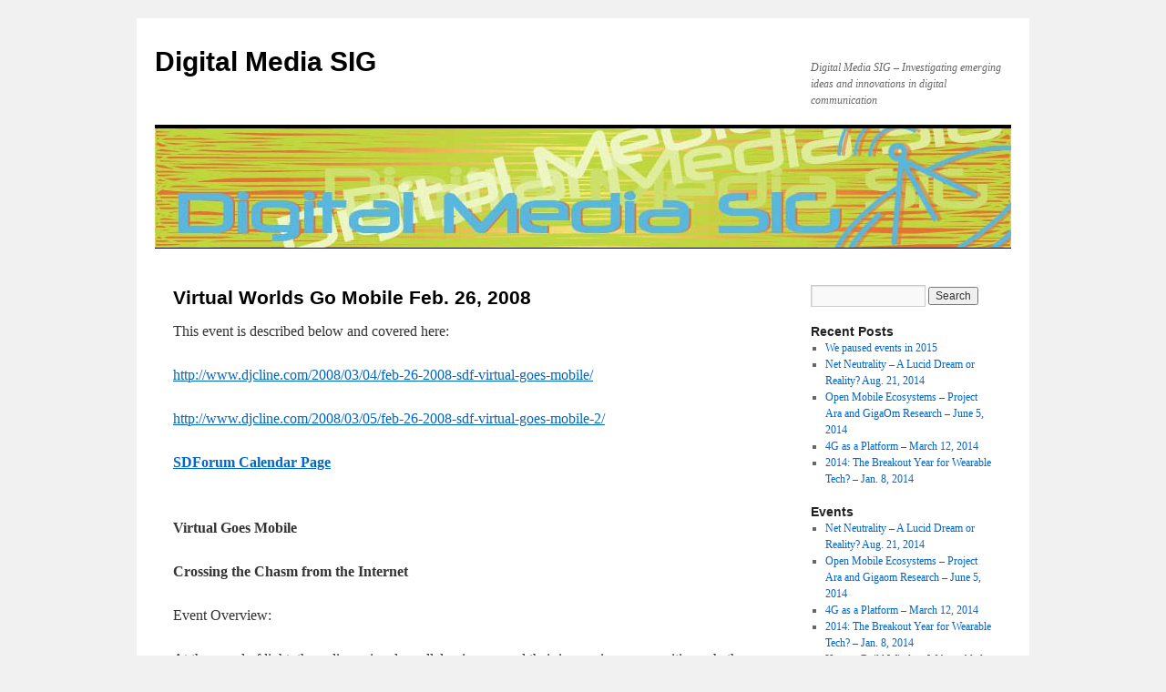

--- FILE ---
content_type: text/html; charset=UTF-8
request_url: https://digitalmediasig.com/virtual-worlds-go-mobile-feb-26-2008/
body_size: 10477
content:
<!DOCTYPE html>
<html lang="en-US">
<head>
<meta charset="UTF-8" />
<title>
Virtual Worlds Go Mobile Feb. 26, 2008 | Digital Media SIG	</title>
<link rel="profile" href="http://gmpg.org/xfn/11" />
<link rel="stylesheet" type="text/css" media="all" href="https://digitalmediasig.com/wp-content/themes/twentyten/style.css" />
<link rel="pingback" href="https://digitalmediasig.com/xmlrpc.php">
<link rel='dns-prefetch' href='//s.w.org' />
<link rel="alternate" type="application/rss+xml" title="Digital Media SIG &raquo; Feed" href="https://digitalmediasig.com/feed/" />
<link rel="alternate" type="application/rss+xml" title="Digital Media SIG &raquo; Comments Feed" href="https://digitalmediasig.com/comments/feed/" />
		<script type="text/javascript">
			window._wpemojiSettings = {"baseUrl":"https:\/\/s.w.org\/images\/core\/emoji\/12.0.0-1\/72x72\/","ext":".png","svgUrl":"https:\/\/s.w.org\/images\/core\/emoji\/12.0.0-1\/svg\/","svgExt":".svg","source":{"concatemoji":"https:\/\/digitalmediasig.com\/wp-includes\/js\/wp-emoji-release.min.js?ver=5.3.20"}};
			!function(e,a,t){var n,r,o,i=a.createElement("canvas"),p=i.getContext&&i.getContext("2d");function s(e,t){var a=String.fromCharCode;p.clearRect(0,0,i.width,i.height),p.fillText(a.apply(this,e),0,0);e=i.toDataURL();return p.clearRect(0,0,i.width,i.height),p.fillText(a.apply(this,t),0,0),e===i.toDataURL()}function c(e){var t=a.createElement("script");t.src=e,t.defer=t.type="text/javascript",a.getElementsByTagName("head")[0].appendChild(t)}for(o=Array("flag","emoji"),t.supports={everything:!0,everythingExceptFlag:!0},r=0;r<o.length;r++)t.supports[o[r]]=function(e){if(!p||!p.fillText)return!1;switch(p.textBaseline="top",p.font="600 32px Arial",e){case"flag":return s([127987,65039,8205,9895,65039],[127987,65039,8203,9895,65039])?!1:!s([55356,56826,55356,56819],[55356,56826,8203,55356,56819])&&!s([55356,57332,56128,56423,56128,56418,56128,56421,56128,56430,56128,56423,56128,56447],[55356,57332,8203,56128,56423,8203,56128,56418,8203,56128,56421,8203,56128,56430,8203,56128,56423,8203,56128,56447]);case"emoji":return!s([55357,56424,55356,57342,8205,55358,56605,8205,55357,56424,55356,57340],[55357,56424,55356,57342,8203,55358,56605,8203,55357,56424,55356,57340])}return!1}(o[r]),t.supports.everything=t.supports.everything&&t.supports[o[r]],"flag"!==o[r]&&(t.supports.everythingExceptFlag=t.supports.everythingExceptFlag&&t.supports[o[r]]);t.supports.everythingExceptFlag=t.supports.everythingExceptFlag&&!t.supports.flag,t.DOMReady=!1,t.readyCallback=function(){t.DOMReady=!0},t.supports.everything||(n=function(){t.readyCallback()},a.addEventListener?(a.addEventListener("DOMContentLoaded",n,!1),e.addEventListener("load",n,!1)):(e.attachEvent("onload",n),a.attachEvent("onreadystatechange",function(){"complete"===a.readyState&&t.readyCallback()})),(n=t.source||{}).concatemoji?c(n.concatemoji):n.wpemoji&&n.twemoji&&(c(n.twemoji),c(n.wpemoji)))}(window,document,window._wpemojiSettings);
		</script>
		<style type="text/css">
img.wp-smiley,
img.emoji {
	display: inline !important;
	border: none !important;
	box-shadow: none !important;
	height: 1em !important;
	width: 1em !important;
	margin: 0 .07em !important;
	vertical-align: -0.1em !important;
	background: none !important;
	padding: 0 !important;
}
</style>
	<link rel='stylesheet' id='wp-block-library-css'  href='https://digitalmediasig.com/wp-includes/css/dist/block-library/style.min.css?ver=5.3.20' type='text/css' media='all' />
<link rel='stylesheet' id='wp-block-library-theme-css'  href='https://digitalmediasig.com/wp-includes/css/dist/block-library/theme.min.css?ver=5.3.20' type='text/css' media='all' />
<link rel='stylesheet' id='twentyten-block-style-css'  href='https://digitalmediasig.com/wp-content/themes/twentyten/blocks.css?ver=20181018' type='text/css' media='all' />
<link rel='https://api.w.org/' href='https://digitalmediasig.com/wp-json/' />
<link rel="EditURI" type="application/rsd+xml" title="RSD" href="https://digitalmediasig.com/xmlrpc.php?rsd" />
<link rel="wlwmanifest" type="application/wlwmanifest+xml" href="https://digitalmediasig.com/wp-includes/wlwmanifest.xml" /> 
<meta name="generator" content="WordPress 5.3.20" />
<link rel="canonical" href="https://digitalmediasig.com/virtual-worlds-go-mobile-feb-26-2008/" />
<link rel='shortlink' href='https://digitalmediasig.com/?p=61' />
<link rel="alternate" type="application/json+oembed" href="https://digitalmediasig.com/wp-json/oembed/1.0/embed?url=https%3A%2F%2Fdigitalmediasig.com%2Fvirtual-worlds-go-mobile-feb-26-2008%2F" />
<link rel="alternate" type="text/xml+oembed" href="https://digitalmediasig.com/wp-json/oembed/1.0/embed?url=https%3A%2F%2Fdigitalmediasig.com%2Fvirtual-worlds-go-mobile-feb-26-2008%2F&#038;format=xml" />
<link rel="icon" href="https://digitalmediasig.com/wp-content/uploads/2020/07/favicon.ico" sizes="32x32" />
<link rel="icon" href="https://digitalmediasig.com/wp-content/uploads/2020/07/favicon.ico" sizes="192x192" />
<link rel="apple-touch-icon-precomposed" href="https://digitalmediasig.com/wp-content/uploads/2020/07/favicon.ico" />
<meta name="msapplication-TileImage" content="https://digitalmediasig.com/wp-content/uploads/2020/07/favicon.ico" />
</head>

<body class="page-template-default page page-id-61">
<div id="wrapper" class="hfeed">
	<div id="header">
		<div id="masthead">
			<div id="branding" role="banner">
								<div id="site-title">
					<span>
						<a href="https://digitalmediasig.com/" title="Digital Media SIG" rel="home">Digital Media SIG</a>
					</span>
				</div>
				<div id="site-description">Digital Media SIG &#8211; Investigating emerging ideas and innovations in digital communication</div>

										<img src="https://digitalmediasig.com/wp-content/uploads/2020/03/cropped-dms-2.jpg" width="940" height="131" alt="" />
								</div><!-- #branding -->

			<div id="access" role="navigation">
								<div class="skip-link screen-reader-text"><a href="#content" title="Skip to content">Skip to content</a></div>
											</div><!-- #access -->
		</div><!-- #masthead -->
	
	
	<!-- Global site tag (gtag.js) - Google Analytics -->
<script async src="https://www.googletagmanager.com/gtag/js?id=UA-387684-13"></script>
<script>
  window.dataLayer = window.dataLayer || [];
  function gtag(){dataLayer.push(arguments);}
  gtag('js', new Date());

  gtag('config', 'UA-387684-13');
</script>

	
	
	</div><!-- #header -->

	<div id="main">

		<div id="container">
			<div id="content" role="main">

			

				<div id="post-61" class="post-61 page type-page status-publish hentry">
											<h1 class="entry-title">Virtual Worlds Go Mobile Feb. 26, 2008</h1>
					
					<div class="entry-content">
						<p>This event is described below and covered here:</p>
<p><a href="http://www.djcline.com/2008/03/05/feb-26-2008-sdf-virtual-goes-mobile-2/" target="_blank" rel="noopener noreferrer">http://www.djcline.com/2008/03/04/feb-26-2008-sdf-virtual-goes-mobile/</a></p>
<p><a href="http://www.djcline.com/2008/03/05/feb-26-2008-sdf-virtual-goes-mobile-2/" target="_blank" rel="noopener noreferrer">http://www.djcline.com/2008/03/05/feb-26-2008-sdf-virtual-goes-mobile-2/<br />
</a><br />
<a href="http://sdforum.org/index.cfm?fuseaction=Calendar.eventDetail&amp;eventID=13032" target="_blank" rel="noopener noreferrer"><strong>SDForum Calendar Page</strong></a></p>
<p><strong><br />
Virtual Goes Mobile</strong><br />
<strong><br />
Crossing the Chasm from the Internet<br />
</strong><br />
Event Overview:</p>
<p>At the speed of light, three dimensional parallel universes and their immersive communities -whether they be virtual worlds of shopping centers, nightclubs or interactive gaming- went from “radical fringe” to mainstream, with multinationals around the world setting up their own islands to be represented in this new part of the internet galaxy. Now the next frontier may be the most complex one to cross yet &#8211; mobile platforms. All players in the tech eco-system are setting stakes to offer consumers new options in social interactivity of all forms:</p>
<p>* Companies already entrenched in virtual worlds and interactive gaming, where mobile devicese the next BIG opportunity<br />
* Social networking and community enterprises hoping to add a third dimension to their community and/or “go mobile”<br />
* The enablers and supporters, whether they be investors who fund and help scale these enterprises or technology plays, such as payment systems, operating systems and platforms&#8230;</p>
<p>This conference is the first of its kind to listen to all the voices in the eco-system as they discuss what opportunities will be available and what the challenges are to realize this goal, when communities are able to connect, communicate and share content on these mobile devices, how the location-specific abilities and information be integrated, where should we look for emerging markets for web content when it becomes accessible to billions of cell-phone users.</p>
<p>Agenda:<br />
11:45am-12:30pm     Registration and Networking Lunch<br />
12:30pm-12:45pm     Welcome Remarks<br />
12:45pm-1:15pm     Opening Keynote Speaker:</p>
<p>Anders Nancke-Krogh, Nokia<br />
1:15pm-2:30pm     Panel Discussion: “The Venture Landscape”<br />
Baris Karadogan, Velocity Interactive Group<br />
Nate Redmond, Rustic Canyon<br />
Sharon Wienbar, Scale Venture<br />
Richard Wong, Accel</p>
<p>Moderator: Mike Doran, Fish Richardson<br />
2:30pm-3:00pm     “The Global Perspective”<br />
Keynote Speaker: Joe Jasin, SKT<br />
3:00pm-3:15pm     Entrepreneur Profile, Virtual Perspective</p>
<p>Martin Dunsby, Vollee<br />
3:15-3:30pm     Afternoon Break<br />
3:30-3:45pm     Entrepreneur Profile, Monetizing the mobile Experience:</p>
<p>Steve Livingston, MBlox<br />
3:45pm-5:00pm     Panel Discussion: “Paths for the Future: Success Stories and Learned Lessons”</p>
<p>Paul Anderson, Veepers<br />
Rob Osborn, Gemini Mobile Technologies<br />
Tomasz Wojtowicz, WiFi Army<br />
Mandar Shinde, Smith Micro</p>
<p>Moderator: Ewan MacLeod, SMS Text News<br />
5:00pm-5:15pm     Closing Remarks</p>
<p>Speaker Bios: Paul Anderson, Chief Executive Officer, Veepers has over 20 years of international legal, business development, and sales experience. Prior to his role at Pulse Entertainment Inc., Mr. Anderson was a vice president at Openwave Systems.</p>
<p>Mr. Anderson also spent 10 years with Adobe Systems, Inc. where he helped establish the company&#8217;s first Japanese office and developed its application business in Asia. He began his career practicing law for Ware &amp; Freidenrich (now Piper Rudnick, Gray Cary), a leading law firm for technology companies in the Silicon Valley.</p>
<p>Michael C. Doran, Principal, Fish &amp; Richardson P.C. He is a member of the firm&#8217;s Corporate and Securities Group. Mr. Doran&#8217;s practice focuses on a full range of corporate and securities matters for technology companies, including corporate formation, angel and venture financings, mergers and acquisitions, technology licensing, securities law compliance, corporate governance and general business counseling for both public and private companies. Martin Dunsby, President &amp; CEO, Vollee, he works closely with leading mobile operators and content publishers around the world to create and launch innovative, high value 3G services to drive their business success. A 17 year veteran of the telecommunications industry, Martin has had experience as an engineer, consultant, and executive since the early days of analog cellular systems and the Internet. Martin joined Vollee from mobile solutions provider Openwave Systems, formerly known as phone.com, where he served as general manager and senior vice president. Previously Martin was vice president of sales and operations for engineering consultancy inCode Wireless (acquired by Verisign), and at Deloitte Consulting he was the partner who founded and led Deloitte’s Global Wireless practice.</p>
<p>Joe Jasin, Vice President, SKT has built an international career within the wireless telecommunications industry, with depth of experience that spans more than 14 years. His background includes roles in technology, business operations, corporate strategic investments and founder of two wireless businesses. Currently he serves as Vice President of Corporate Investments for SK Telecom, the largest mobile operator in Korea.</p>
<p>Mr. Jasin focuses on outside activities also focus in large part on Asia. He presently holds positions with numerous committee and industry groups. Mr. Jasin is the founder and chair of the Software Development Forum&#8217;s Mobile Internet group.</p>
<p>Baris Karadogan, Executive Board Member, partner, Velocity Interactive Group who focuses on the Internet and digital media investments. Prior to joining Velocity Interactive, Baris worked six years at U.S. Venture Partners, a leading Silicon Valley-based venture capital firm.</p>
<p>Before becoming a venture capitalist, Baris worked in both engineering and marketing at 3Com/U.S. Robotics, where he worked to develop the company&#8217;s networking and cable industry products.</p>
<p>Steve Livingston, Chief Marketing Officer, mBlox&#8217;s leads mBlox&#8217;s global marketing strategy and directs all marketing activities including marketing communications, product marketing and product development.</p>
<p>During a career spanning more than 25 years, Steve has built impressive marketing and sales experience at market leading technology and telecoms companies including Bytemobile, AT&amp;T Wireless, AirTouch, and IBM. Most recently, Steve was employed as Executive Vice-President at Bytemobile.</p>
<p>Anders Nancke-Krogh, Head of Development, Point&amp;Find business program, Nokia has been defining, building and launching mobile services for the consumer since the stone age of the connected mobile phone. During the last 8 years with Nokia, Anders has among other been leading the N-Gage.com team, covering web &amp; mobile gaming community as well as eCommerce. Currently he is heading R&amp;D in the new Nokia business program Point&amp;Find &#8211; an innovative mobile service that we believe will change the way people view search.</p>
<p>Rob Osborn, Director of eXplo at Gemini Mobile Technologies, a privately-held, US-based wireless software company specializing in mobile community and messaging products. Gemini was the first company to launch a 3D mobile community service, called S!Town, on SoftBank Mobile in Japan. Today, S!Town has over 250,000 registered users and continues to grow primarily through word of mouth. Prior to joining Gemini, Mr. Osborn was General Manager of the Radio Network Department at Vodafone K.K., prior to that, he was Deputy General Manager of Supply Chain at Vodafone K.K.– Project Big Bang. Mr. Osborn has 13 years’ experience in wireless and fixed line telecommunications.</p>
<p>Nate Redmond, Rustic Canyon draws on entrepreneurial and strategic advisory experience to invest in and build transformational companies. He focuses on opportunities in clean technology and digital media. Before joining Rustic Canyon, Mr. Redmond managed investments and advisory work for Professor Clayton Christensen at the Harvard Business School. Previously, Mr. Redmond co-founded an Internet infrastructure company and helped launch two other early web companies. Mr. Redmond began his career with the Boston Consulting Group as a consultant to technology firms on new product development and business strategy.</p>
<p>Mandar Shinde, Title: Director of Product Marketing, Mandar comes from a computer science background with deep contribution towards the growth in the Application Server area (a.k.a J2EE), the mobile application space (J2ME Expert), and an avid open source contributor (JGroups). Mandar has worked in developing fault tolerant servers at Fujitsu to developing extremely small mass distribution client software with Seven Networks. Mandar is currently serving in the capacity of Director of Product Marketing for the Device Solutions<br />
business Unit at Smith Micro Software (nasdaq: smsi).</p>
<p>Sharon Wienbar, Managing Director, Scale Venture invests in mobile, internet, and enterprise software companies at Scale Venture Partners, which she joined in 2001. Sharon sits on the Boards of Biz360, Facetime Communications, Glu Mobile, MerchantCircle, PlayPhone, Reply!com and Waterfront Media.</p>
<p>Prior to Scale VP, Sharon spent 15 years at Critical Path, Amplitude Software, Adobe Systems and Bain &amp; Company. Sharon holds a BA and MA in Engineering from Harvard University, and an MBA from the Stanford Graduate School of Business.</p>
<p>Tomasz Wojtowicz co-founder of W2Pi Studios. Prior to starting W2Pi Studios Mr. Wojtowicz was a Technologies Trainer for Rauland-Borg Corporation with over 7 years of experience. During his employment with Rauland-Borg Mr. Wojtowicz worked with the developing team responsible for the Telecenter CPS Media Management System. Prior to Rauland-Borg Corp. Mr. Wojtowicz worked for AT&amp;T as a senior level WAN developer for the North American division.</p>
<p>Richard Wong, Accel joined the team in 2006, with a focus on mobile and broadband services software, as well as messaging and security applications. Rich currently serves on the board of AdMob, the leading mobile advertising company, and Sana Security. Rich was previously GM of Messaging Products, growing the business from $50MM to $180MM from 2003 to 2005, and Chief Marketing Officer from 2001 to 2003. While at Openwave, Rich founded and chaired the Messaging Anti-Abuse Working Group. Previously Rich was the Chief Marketing Officer and EVP/GM of Value-Added Services at Covad Communications, the DSL provider. During his time Covad revenue grew from $5MM to $250MM. Preceding Covad, he was a management consultant for McKinsey &amp; Company, focusing on software and consumer technology. Rich started his career as a Brand Manager at Procter &amp; Gamble</p>
																	</div><!-- .entry-content -->
				</div><!-- #post-61 -->

				
			<div id="comments">




</div><!-- #comments -->


			</div><!-- #content -->
		</div><!-- #container -->


		<div id="primary" class="widget-area" role="complementary">
			<ul class="xoxo">

<li id="search-2" class="widget-container widget_search"><form role="search" method="get" id="searchform" class="searchform" action="https://digitalmediasig.com/">
				<div>
					<label class="screen-reader-text" for="s">Search for:</label>
					<input type="text" value="" name="s" id="s" />
					<input type="submit" id="searchsubmit" value="Search" />
				</div>
			</form></li>		<li id="recent-posts-2" class="widget-container widget_recent_entries">		<h3 class="widget-title">Recent Posts</h3>		<ul>
											<li>
					<a href="https://digitalmediasig.com/2016/01/03/we-paused-events-in-2015/">We paused events in 2015</a>
									</li>
											<li>
					<a href="https://digitalmediasig.com/2014/08/21/net-neutrality-a-lucid-dream-or-reality-aug-21-2014/">Net Neutrality &#8211; A Lucid Dream or Reality? Aug. 21, 2014</a>
									</li>
											<li>
					<a href="https://digitalmediasig.com/2014/06/01/open-mobile-ecosystems-project-ara-and-gigaom-research-june-5-2014/">Open Mobile Ecosystems &#8211; Project Ara and GigaOm Research &#8211; June 5, 2014</a>
									</li>
											<li>
					<a href="https://digitalmediasig.com/2014/03/06/973/">4G as a Platform &#8211; March 12, 2014</a>
									</li>
											<li>
					<a href="https://digitalmediasig.com/2013/12/21/2014-the-breakout-year-for-wearable-tech-jan-8-2014/">2014: The Breakout Year for Wearable Tech? &#8211; Jan. 8, 2014</a>
									</li>
					</ul>
		</li>			</ul>
		</div><!-- #primary .widget-area -->


		<div id="secondary" class="widget-area" role="complementary">
			<ul class="xoxo">
				<li id="pages-2" class="widget-container widget_pages"><h3 class="widget-title">Events</h3>		<ul>
			<li class="page_item page-item-996"><a href="https://digitalmediasig.com/net-neutrality-a-lucid-dream-or-reality-aug-21-2014/">Net Neutrality &#8211; A Lucid Dream or Reality? Aug. 21, 2014</a></li>
<li class="page_item page-item-987"><a href="https://digitalmediasig.com/open-mobile-ecosystems-project-ara-and-gigaom-research-june-5-2014/">Open Mobile Ecosystems &#8211; Project Ara and Gigaom Research &#8211; June 5, 2014</a></li>
<li class="page_item page-item-980"><a href="https://digitalmediasig.com/4g-as-a-platform-march-12-2014/">4G as a Platform &#8211; March 12, 2014</a></li>
<li class="page_item page-item-948"><a href="https://digitalmediasig.com/2014-the-breakout-year-for-wearable-tech-jan-8-2014/">2014: The Breakout Year for Wearable Tech? – Jan. 8, 2014</a></li>
<li class="page_item page-item-942"><a href="https://digitalmediasig.com/how-to-build-wireless-web-enabled-projects-in-minutes-with-pinocc-io-nov-13-2013/">How to Build Wireless Web-enabled Projects in Minutes with Pinocc.io &#8211; Nov. 13, 2013</a></li>
<li class="page_item page-item-933"><a href="https://digitalmediasig.com/building-the-internet-of-things-with-electric-imp-sept-11-2013/">Building the Internet of Things with Electric Imp – Sept. 11, 2013</a></li>
<li class="page_item page-item-912"><a href="https://digitalmediasig.com/rapid-iteration-for-an-internet-of-things-tempo-automation-july-10-2013/">Rapid Iteration for an Internet of Things &#8211; Tempo Automation &#8211; July 10, 2013</a></li>
<li class="page_item page-item-898"><a href="https://digitalmediasig.com/kindoma-bridging-distance-using-shared-family-storytime-may-8-2013/">Kindoma: Bridging Distance Using Shared Family Storytime &#8211; May 8, 2013</a></li>
<li class="page_item page-item-886"><a href="https://digitalmediasig.com/xbox-live-moderating-mischief-march-13-2013/">Xbox LIVE – Moderating Mischief – March 13, 2013</a></li>
<li class="page_item page-item-869"><a href="https://digitalmediasig.com/roblox-go-in-and-play-december-11-2012/">Roblox &#8211; Go in and Play &#8211; December 11, 2012</a></li>
<li class="page_item page-item-852"><a href="https://digitalmediasig.com/sifteo-cubes-and-their-sdk-enchanting-everyday-objects-with-the-magic-of-interactivity-november-14-2012/">Sifteo Cubes and their SDK: Enchanting Everyday Objects with the Magic of Interactivity November 14, 2012</a></li>
<li class="page_item page-item-828"><a href="https://digitalmediasig.com/reimagining-the-sig-experience-workshop-april-23-2012/">Reimagining the SIG Experience Workshop April 23, 2012</a></li>
<li class="page_item page-item-811"><a href="https://digitalmediasig.com/rapidly-prototype-for-multiple-devices-with-zurb/">Rapidly Prototype for Multiple Devices with ZURB  Feb. 27, 2012</a></li>
<li class="page_item page-item-792"><a href="https://digitalmediasig.com/adding-digital-content-to-the-physical-world-oct-24-2011/">Adding Digital Content to the Physical World  Oct. 24, 2011</a></li>
<li class="page_item page-item-779"><a href="https://digitalmediasig.com/social-video-editing-taking-video-storytelling-to-the-cloud-aug-29-2011/">Social Video Editing: Taking Video Storytelling to the Cloud Aug. 29, 2011</a></li>
<li class="page_item page-item-772"><a href="https://digitalmediasig.com/multi-touch-and-multi-user-a-gestural-interface-workshop-june-27-2011/">Multi-Touch and Multi-User: A Gestural Interface Workshop June 27, 2011</a></li>
<li class="page_item page-item-759"><a href="https://digitalmediasig.com/hands-on-with-the-youtube-api-april-25-2011/">Hands-on With the YouTube API  April 25, 2011</a></li>
<li class="page_item page-item-744"><a href="https://digitalmediasig.com/augmenting-reality-with-layar-feb-28-2011/">Augmenting Reality with Layar Feb. 28, 2011</a></li>
<li class="page_item page-item-675"><a href="https://digitalmediasig.com/virtual-worlds-whats-next-oct-25-2010/">Virtual Worlds – What’s Next?   Oct. 25, 2010</a></li>
<li class="page_item page-item-645"><a href="https://digitalmediasig.com/kidscom-com-august-23-2010/">Kidscom.com Aug. 23, 2010</a></li>
<li class="page_item page-item-629"><a href="https://digitalmediasig.com/virtual-worlds-open-forum-recent-work-and-developments-pril-26-2010/">Virtual Worlds Open Forum – Recent Work and Developments April 26, 2010</a></li>
<li class="page_item page-item-577"><a href="https://digitalmediasig.com/metaio-augmented-reality-feb-22-2010/">Metaio Augmented Reality Feb. 22, 2010</a></li>
<li class="page_item page-item-501"><a href="https://digitalmediasig.com/virtual-worlds-in-2020-workshop-oct-13-2009/">Virtual Worlds in 2020 Workshop  Oct. 13, 2009</a></li>
<li class="page_item page-item-475"><a href="https://digitalmediasig.com/augmenting-reality-and-revenue-mobile-sensors-location-and-layers-sept-9-2009/">Augmenting Reality and Revenue: Mobile, Sensors, Location and Layers Sept. 9, 2009</a></li>
<li class="page_item page-item-410"><a href="https://digitalmediasig.com/nokia-augmented-reality-aug-24-2009/">Nokia Augmented Reality Aug. 24, 2009</a></li>
<li class="page_item page-item-342"><a href="https://digitalmediasig.com/designing-effective-learning-training-collaboration-june-25-2009/">Designing Effective Learning &#8211; Training &#8211; Collaboration, June 25, 2009</a></li>
<li class="page_item page-item-234"><a href="https://digitalmediasig.com/open-source-virtual-worlds-may-14-2009/">Open Source Virtual Worlds   May 14, 2009</a></li>
<li class="page_item page-item-235"><a href="https://digitalmediasig.com/twofish-may-13-2009/">Twofish  May 13, 2009</a></li>
<li class="page_item page-item-195"><a href="https://digitalmediasig.com/women-at-work-in-virtual-worlds-march-23-2009/">Women at Work in Virtual Worlds, March 23, 2009</a></li>
<li class="page_item page-item-680"><a href="https://digitalmediasig.com/using-virtual-worlds-for-remote-collaboration-demo-with-teleplace-jan-26-2009/">Using Virtual Worlds for Remote Collaboration: Demo with Teleplace  Jan. 26, 2009</a></li>
<li class="page_item page-item-100"><a href="https://digitalmediasig.com/future-of-virtual-worlds-panel-oct-27-2008-2/">Future of Virtual Worlds Panel  Oct. 27, 2008</a></li>
<li class="page_item page-item-82"><a href="https://digitalmediasig.com/entropia-universe-aug-25-2008/">Entropia Universe Aug. 25, 2008</a></li>
<li class="page_item page-item-74"><a href="https://digitalmediasig.com/virtual-space-entertainment-june-23-2008/">Virtual Space Entertainment June 23, 2008</a></li>
<li class="page_item page-item-62"><a href="https://digitalmediasig.com/gaia-online-may-5-2008/">Gaia Online May 5, 2008</a></li>
<li class="page_item page-item-61 current_page_item"><a href="https://digitalmediasig.com/virtual-worlds-go-mobile-feb-26-2008/" aria-current="page">Virtual Worlds Go Mobile Feb. 26, 2008</a></li>
<li class="page_item page-item-46"><a href="https://digitalmediasig.com/jan-28-2008-gemini-mobile/">Gemini Mobile Jan. 28, 2008</a></li>
<li class="page_item page-item-39"><a href="https://digitalmediasig.com/future-scenarios-oct-22-2007/">Future Scenarios Oct. 22, 2007</a></li>
<li class="page_item page-item-26"><a href="https://digitalmediasig.com/seriosity-aug-27-2007/">Seriosity Aug. 27, 2007</a></li>
<li class="page_item page-item-18"><a href="https://digitalmediasig.com/forterra-jun-25-2007/">Forterra Jun. 25, 2007</a></li>
<li class="page_item page-item-19"><a href="https://digitalmediasig.com/cnn-future-summit-april-23-2007/">CNN Future Summit April 23, 2007</a></li>
<li class="page_item page-item-17"><a href="https://digitalmediasig.com/bruce-damer-mar-26-2007/">Bruce Damer  Mar. 26, 2007</a></li>
<li class="page_item page-item-16"><a href="https://digitalmediasig.com/ibm-jan-22-2007/">IBM  Jan. 22, 2007</a></li>
<li class="page_item page-item-15"><a href="https://digitalmediasig.com/multiverse-oct-11-2006/">Multiverse  Oct. 11, 2006</a></li>
<li class="page_item page-item-14"><a href="https://digitalmediasig.com/linden-labs-sept-13-2006/">Linden Labs Sept 13, 2006</a></li>
<li class="page_item page-item-20"><a href="https://digitalmediasig.com/virtual-worlds-the-rules-of-engagement-may-4-2006/">Virtual Worlds: The Rules of Engagement May 4, 2006</a></li>
		</ul>
			</li>			</ul>
		</div><!-- #secondary .widget-area -->

	</div><!-- #main -->

	<div id="footer" role="contentinfo">
		<div id="colophon">



			<div id="footer-widget-area" role="complementary">

				<div id="first" class="widget-area">
					<ul class="xoxo">
						<li id="archives-2" class="widget-container widget_archive"><h3 class="widget-title">Archives</h3>		<ul>
				<li><a href='https://digitalmediasig.com/2016/01/'>January 2016</a></li>
	<li><a href='https://digitalmediasig.com/2014/08/'>August 2014</a></li>
	<li><a href='https://digitalmediasig.com/2014/06/'>June 2014</a></li>
	<li><a href='https://digitalmediasig.com/2014/03/'>March 2014</a></li>
	<li><a href='https://digitalmediasig.com/2013/12/'>December 2013</a></li>
	<li><a href='https://digitalmediasig.com/2013/10/'>October 2013</a></li>
	<li><a href='https://digitalmediasig.com/2013/09/'>September 2013</a></li>
	<li><a href='https://digitalmediasig.com/2013/06/'>June 2013</a></li>
	<li><a href='https://digitalmediasig.com/2013/04/'>April 2013</a></li>
	<li><a href='https://digitalmediasig.com/2013/02/'>February 2013</a></li>
	<li><a href='https://digitalmediasig.com/2012/12/'>December 2012</a></li>
	<li><a href='https://digitalmediasig.com/2012/10/'>October 2012</a></li>
	<li><a href='https://digitalmediasig.com/2012/04/'>April 2012</a></li>
	<li><a href='https://digitalmediasig.com/2012/03/'>March 2012</a></li>
	<li><a href='https://digitalmediasig.com/2012/02/'>February 2012</a></li>
	<li><a href='https://digitalmediasig.com/2011/11/'>November 2011</a></li>
	<li><a href='https://digitalmediasig.com/2011/10/'>October 2011</a></li>
	<li><a href='https://digitalmediasig.com/2011/09/'>September 2011</a></li>
	<li><a href='https://digitalmediasig.com/2011/08/'>August 2011</a></li>
	<li><a href='https://digitalmediasig.com/2011/06/'>June 2011</a></li>
	<li><a href='https://digitalmediasig.com/2011/03/'>March 2011</a></li>
	<li><a href='https://digitalmediasig.com/2011/02/'>February 2011</a></li>
	<li><a href='https://digitalmediasig.com/2011/01/'>January 2011</a></li>
	<li><a href='https://digitalmediasig.com/2010/10/'>October 2010</a></li>
	<li><a href='https://digitalmediasig.com/2010/09/'>September 2010</a></li>
	<li><a href='https://digitalmediasig.com/2010/08/'>August 2010</a></li>
	<li><a href='https://digitalmediasig.com/2010/06/'>June 2010</a></li>
	<li><a href='https://digitalmediasig.com/2010/05/'>May 2010</a></li>
	<li><a href='https://digitalmediasig.com/2010/04/'>April 2010</a></li>
	<li><a href='https://digitalmediasig.com/2010/03/'>March 2010</a></li>
	<li><a href='https://digitalmediasig.com/2010/02/'>February 2010</a></li>
	<li><a href='https://digitalmediasig.com/2010/01/'>January 2010</a></li>
	<li><a href='https://digitalmediasig.com/2009/12/'>December 2009</a></li>
	<li><a href='https://digitalmediasig.com/2009/10/'>October 2009</a></li>
	<li><a href='https://digitalmediasig.com/2009/09/'>September 2009</a></li>
	<li><a href='https://digitalmediasig.com/2009/08/'>August 2009</a></li>
	<li><a href='https://digitalmediasig.com/2009/07/'>July 2009</a></li>
	<li><a href='https://digitalmediasig.com/2009/06/'>June 2009</a></li>
	<li><a href='https://digitalmediasig.com/2009/05/'>May 2009</a></li>
	<li><a href='https://digitalmediasig.com/2009/04/'>April 2009</a></li>
	<li><a href='https://digitalmediasig.com/2009/03/'>March 2009</a></li>
	<li><a href='https://digitalmediasig.com/2009/01/'>January 2009</a></li>
	<li><a href='https://digitalmediasig.com/2008/11/'>November 2008</a></li>
	<li><a href='https://digitalmediasig.com/2008/10/'>October 2008</a></li>
	<li><a href='https://digitalmediasig.com/2008/09/'>September 2008</a></li>
	<li><a href='https://digitalmediasig.com/2008/08/'>August 2008</a></li>
	<li><a href='https://digitalmediasig.com/2008/07/'>July 2008</a></li>
	<li><a href='https://digitalmediasig.com/2008/06/'>June 2008</a></li>
	<li><a href='https://digitalmediasig.com/2008/05/'>May 2008</a></li>
	<li><a href='https://digitalmediasig.com/2008/04/'>April 2008</a></li>
	<li><a href='https://digitalmediasig.com/2008/03/'>March 2008</a></li>
	<li><a href='https://digitalmediasig.com/2008/02/'>February 2008</a></li>
	<li><a href='https://digitalmediasig.com/2008/01/'>January 2008</a></li>
	<li><a href='https://digitalmediasig.com/2007/11/'>November 2007</a></li>
	<li><a href='https://digitalmediasig.com/2007/10/'>October 2007</a></li>
	<li><a href='https://digitalmediasig.com/2007/09/'>September 2007</a></li>
	<li><a href='https://digitalmediasig.com/2007/08/'>August 2007</a></li>
	<li><a href='https://digitalmediasig.com/2007/07/'>July 2007</a></li>
		</ul>
			</li><li id="categories-2" class="widget-container widget_categories"><h3 class="widget-title">Categories</h3>		<ul>
				<li class="cat-item cat-item-2"><a href="https://digitalmediasig.com/category/augmented-reality/">augmented reality</a>
</li>
	<li class="cat-item cat-item-3"><a href="https://digitalmediasig.com/category/blogs/">blogs</a>
</li>
	<li class="cat-item cat-item-4"><a href="https://digitalmediasig.com/category/conferences/">Conferences</a>
</li>
	<li class="cat-item cat-item-5"><a href="https://digitalmediasig.com/category/defense/">defense</a>
</li>
	<li class="cat-item cat-item-6"><a href="https://digitalmediasig.com/category/entropia/">Entropia</a>
</li>
	<li class="cat-item cat-item-7"><a href="https://digitalmediasig.com/category/events/">events</a>
</li>
	<li class="cat-item cat-item-8"><a href="https://digitalmediasig.com/category/fyi/">FYI</a>
</li>
	<li class="cat-item cat-item-9"><a href="https://digitalmediasig.com/category/game-worlds/">Game worlds</a>
</li>
	<li class="cat-item cat-item-10"><a href="https://digitalmediasig.com/category/hipihi/">HiPiHi</a>
</li>
	<li class="cat-item cat-item-11"><a href="https://digitalmediasig.com/category/ibm/">IBM</a>
</li>
	<li class="cat-item cat-item-12"><a href="https://digitalmediasig.com/category/kaneva/">Kaneva</a>
</li>
	<li class="cat-item cat-item-13"><a href="https://digitalmediasig.com/category/lively/">Lively</a>
</li>
	<li class="cat-item cat-item-14"><a href="https://digitalmediasig.com/category/mobile/">mobile</a>
</li>
	<li class="cat-item cat-item-15"><a href="https://digitalmediasig.com/category/presenters/">Presenters</a>
</li>
	<li class="cat-item cat-item-16"><a href="https://digitalmediasig.com/category/second-life-exclusives/">Second Life exclusives</a>
</li>
	<li class="cat-item cat-item-17"><a href="https://digitalmediasig.com/category/seriosity/">Seriosity</a>
</li>
	<li class="cat-item cat-item-18"><a href="https://digitalmediasig.com/category/serious-games/">Serious games</a>
</li>
	<li class="cat-item cat-item-19"><a href="https://digitalmediasig.com/category/sig-meetings/">SIG meetings</a>
</li>
	<li class="cat-item cat-item-20"><a href="https://digitalmediasig.com/category/startups/">startups</a>
</li>
	<li class="cat-item cat-item-1"><a href="https://digitalmediasig.com/category/uncategorized/">Uncategorized</a>
</li>
	<li class="cat-item cat-item-21"><a href="https://digitalmediasig.com/category/virtual-worlds/">Virtual Worlds</a>
</li>
		</ul>
			</li><li id="meta-2" class="widget-container widget_meta"><h3 class="widget-title">Meta</h3>			<ul>
						<li><a href="https://digitalmediasig.com/wp-login.php">Log in</a></li>
			<li><a href="https://digitalmediasig.com/feed/">Entries feed</a></li>
			<li><a href="https://digitalmediasig.com/comments/feed/">Comments feed</a></li>
			<li><a href="https://wordpress.org/">WordPress.org</a></li>			</ul>
			</li>					</ul>
				</div><!-- #first .widget-area -->




			</div><!-- #footer-widget-area -->

			<div id="site-info">
				<a href="https://digitalmediasig.com/" title="Digital Media SIG" rel="home">
					Digital Media SIG				</a>
							</div><!-- #site-info -->

			<div id="site-generator">
								<a href="https://wordpress.org/" class="imprint" title="Semantic Personal Publishing Platform">
					Proudly powered by WordPress.				</a>
			</div><!-- #site-generator -->

		</div><!-- #colophon -->
	</div><!-- #footer -->

</div><!-- #wrapper -->

<script type='text/javascript' src='https://digitalmediasig.com/wp-includes/js/wp-embed.min.js?ver=5.3.20'></script>
</body>
<script src="https://www.w3counter.com/tracker.js?id=156992"></script>
</html>
